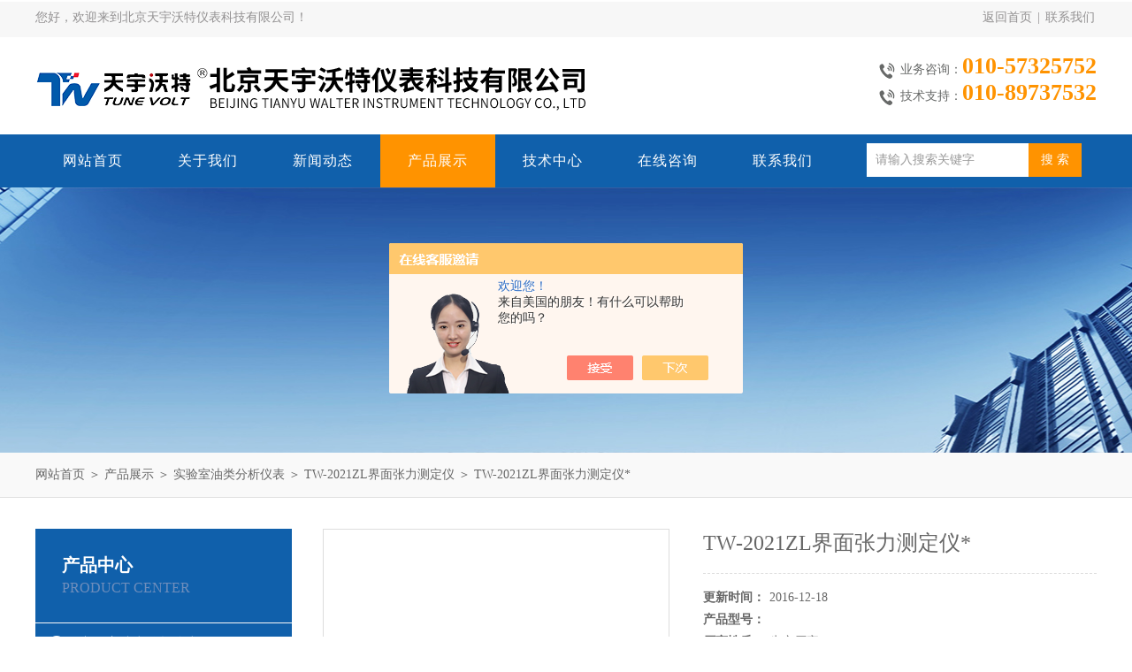

--- FILE ---
content_type: text/html; charset=utf-8
request_url: http://www.bjtywt.com.cn/Products-25968824.html
body_size: 7592
content:
<!DOCTYPE html PUBLIC "-//W3C//DTD XHTML 1.0 Transitional//EN" "http://www.w3.org/TR/xhtml1/DTD/xhtml1-transitional.dtd">
<html xmlns="http://www.w3.org/1999/xhtml">
<head>
<meta http-equiv="Content-Type" content="text/html; charset=utf-8" />
<meta http-equiv="x-ua-compatible" content="ie=edge,chrome=1">
<TITLE>TW-2021ZL界面张力测定仪*-北京天宇沃特仪表科技有限公司</TITLE>
<META NAME="Keywords" CONTENT="TW-2021ZL界面张力测定仪*">
<META NAME="Description" CONTENT="北京天宇沃特仪表科技有限公司所提供的TW-2021ZL界面张力测定仪*质量可靠、规格齐全,北京天宇沃特仪表科技有限公司不仅具有专业的技术水平,更有良好的售后服务和优质的解决方案,欢迎您来电咨询此产品具体参数及价格等详细信息！">
<script src="/ajax/common.ashx" type="text/javascript"></script>
<script src="/ajax/NewPersonalStyle.Classes.SendMSG,NewPersonalStyle.ashx" type="text/javascript"></script>
<script src="/js/videoback.js" type="text/javascript"></script>
<link rel="stylesheet" type="text/css" href="/Skins/341573/css/style.css"/>
<script type="text/javascript" src="/Skins/341573/js/jquery.pack.js"></script>
<script type="text/javascript" src="/Skins/341573/js/jquery.SuperSlide.js"></script>
<!--导航当前状态 JS-->
<script language="javascript" type="text/javascript"> 
	var nav= '4';
</script>
<!--导航当前状态 JS END-->
<script type="application/ld+json">
{
"@context": "https://ziyuan.baidu.com/contexts/cambrian.jsonld",
"@id": "http://www.bjtywt.com.cn/Products-25968824.html",
"title": "TW-2021ZL界面张力测定仪*",
"pubDate": "2016-12-18T19:50:08",
"upDate": "2016-12-18T19:50:08"
    }</script>
<script type="text/javascript" src="/ajax/common.ashx"></script>
<script src="/ajax/NewPersonalStyle.Classes.SendMSG,NewPersonalStyle.ashx" type="text/javascript"></script>
<script type="text/javascript">
var viewNames = "";
var cookieArr = document.cookie.match(new RegExp("ViewNames" + "=[_0-9]*", "gi"));
if (cookieArr != null && cookieArr.length > 0) {
   var cookieVal = cookieArr[0].split("=");
    if (cookieVal[0] == "ViewNames") {
        viewNames = unescape(cookieVal[1]);
    }
}
if (viewNames == "") {
    var exp = new Date();
    exp.setTime(exp.getTime() + 7 * 24 * 60 * 60 * 1000);
    viewNames = new Date().valueOf() + "_" + Math.round(Math.random() * 1000 + 1000);
    document.cookie = "ViewNames" + "=" + escape(viewNames) + "; expires" + "=" + exp.toGMTString();
}
SendMSG.ToSaveViewLog("25968824", "ProductsInfo",viewNames, function() {});
</script>
<script language="javaScript" src="/js/JSChat.js"></script><script language="javaScript">function ChatBoxClickGXH() { DoChatBoxClickGXH('https://chat.chem17.com',342987) }</script><script>!window.jQuery && document.write('<script src="https://public.mtnets.com/Plugins/jQuery/2.2.4/jquery-2.2.4.min.js" integrity="sha384-rY/jv8mMhqDabXSo+UCggqKtdmBfd3qC2/KvyTDNQ6PcUJXaxK1tMepoQda4g5vB" crossorigin="anonymous">'+'</scr'+'ipt>');</script><script type="text/javascript" src="https://chat.chem17.com/chat/KFCenterBox/341573"></script><script type="text/javascript" src="https://chat.chem17.com/chat/KFLeftBox/341573"></script><script>
(function(){
var bp = document.createElement('script');
var curProtocol = window.location.protocol.split(':')[0];
if (curProtocol === 'https') {
bp.src = 'https://zz.bdstatic.com/linksubmit/push.js';
}
else {
bp.src = 'http://push.zhanzhang.baidu.com/push.js';
}
var s = document.getElementsByTagName("script")[0];
s.parentNode.insertBefore(bp, s);
})();
</script>
<meta name="mobile-agent" content="format=html5;url=http://m.bjtywt.com.cn/products-25968824.html">
<script type="text/javascript">
if(navigator.userAgent.match(/(iPhone|iPod|Android|ios)/i)){
    window.location = window.location.href.replace("www", "m");
}
</script>
</head>
<body>
<div id="header_box">
  <div id="header">
    <div class="head_top">
      <p class="top_left fl">您好，欢迎来到北京天宇沃特仪表科技有限公司！</p>
      <p class="top_nav fr"><a href="/">返回首页</a>&nbsp;|&nbsp;<a href="/contact.html" rel="nofollow">联系我们</a></p>
    </div>
    <div class="head_bottom">
      <div class="logo fl"><a href="/"><img src="/Skins/341573/images/logo.png" alt="北京天宇沃特仪表科技有限公司"/></a></div>
      <div class="top_tel fr">
        <p>业务咨询：<span>010-57325752</span></p>
        <p>技术支持：<span>010-89737532</span></p>
      </div>
    </div>
  </div>
</div>
<div id="nav_box">
<div class="nav_box_in">
  <ul class="nav">
    <li><a href="/" id="navId1">网站首页</a><p></p></li>
    <li><a href="/aboutus.html" id="navId2" rel="nofollow">关于我们</a><p></p></li>
    <li><a href="/news.html" id="navId3">新闻动态</a><p></p></li>
    <li><a href="/products.html" id="navId4">产品展示</a><p></p></li>
    <li><a href="/article.html" id="navId5">技术中心</a><p></p></li>
    <li><a href="/order.html" id="navId7" rel="nofollow">在线咨询</a><p></p></li>
    <li><a href="/contact.html" id="navId8" rel="nofollow">联系我们</a><p></p></li>
  </ul>
  	<div class="search fl">
          <form name="form1" method="post" action="/products.html" onsubmit="return checkform(form1)">
            <input class="ss_input" type="text" name="keyword" onfocus="if (value =='请输入搜索关键字'){value =''}" onblur="if (value =='')" value="请输入搜索关键字">
            <input name="" type="submit" class="ss_an" value="搜 索">
          </form>
     </div>
     </div>
</div>
<script language="javascript" type="text/javascript">
try {
    document.getElementById("navId" + nav).className = "nav_on";
}
catch (e) {}
</script>
<script src="https://www.chem17.com/mystat.aspx?u=bjtywt2016"></script>
<div id="nybanner"></div>
<div id="ny_lmbt">
  <div id="box"><div class="breadNav"><a href="/">网站首页</a> ＞ <a href="/products.html">产品展示</a> ＞ <a href="/ParentList-1407499.html">实验室油类分析仪表</a> ＞ <a href="/SonList-1407506.html">TW-2021ZL界面张力测定仪</a> ＞  TW-2021ZL界面张力测定仪*</div></div>
</div>
<div id="ny_con">
  <div id="box">
  <div class="ny_left">
    <div class="midztzmulu">
      <div class="top">
	  <span>产品中心</span>
	    <p>Product center</p>
	  </div>
        <ul>
        
          <li><a href="/ParentList-1407499.html"  onmouseover="showsubmenu('实验室油类分析仪表')" class="on">实验室油类分析仪表</a>
          <div id="submenu_实验室油类分析仪表" style="display:none">
            <ul class="two_profl">
             
              <li><a href="/SonList-1425546.html">酸值测定仪</a></li>
             
              <li><a href="/SonList-1425931.html">微水测定仪</a></li>
             
              <li><a href="/SonList-1407503.html">油液颗粒度检测仪</a></li>
             
              <li><a href="/SonList-1407500.html">TW-2011KS全自动开口闪点测定仪</a></li>
             
              <li><a href="/SonList-1407502.html">TW-2016BS全自动闭口闪点测定仪</a></li>
             
              <li><a href="/SonList-1407505.html">TW-2026WS微量水分测定仪</a></li>
             
              <li><a href="/SonList-1407506.html">TW-2021ZL界面张力测定仪</a></li>
             
              <li><a href="/SonList-1427185.html">TW-2041ND运动粘度测定仪</a></li>
             
              <li><a href="/SonList-1427183.html">TW-2051SR石油破/抗乳化测定仪</a></li>
             
              <li><a href="/SonList-1427181.html">TW-2031SZ全自动酸值测定仪</a></li>
             
              <li><a href="/SonList-1427179.html">TW-2038NQ凝点/倾点自动测定仪</a></li>
             
              <li><a href="/SonList-1427178.html">TW-2072YS绝缘油耐压测定仪</a></li>
             
              <li><a href="/SonList-1427177.html">TW-2046XF锈蚀腐蚀测定仪</a></li>
             
              <li><a href="/SonList-1427826.html">TW-2056SM石油密度测定仪</a></li>
             
              <li><a href="/SonList-1427050.html">TW-2061KS空气释放值测定仪</a></li>
             
              <li><a href="/SonList-1427044.html">TW-2076ZR自然点测定仪</a></li>
             
              <li><a href="/SonList-1427041.html">TW-2086ZD脱气震荡仪</a></li>
             
              <li><a href="/SonList-1427174.html">TW-2081RP润滑油泡沫性能测定仪</a></li>
             
            </ul>
           </div>
          </li>
          
          <li><a href="/products.html" class="on">查看全部</a></li>
        </ul>
      </div>
      <div id="clear"></div>
       <div class="xgwz">
          <div class="xgwz_bt">相关文章</div>
          <ul id="ny_newslb_box"  class="xgwz">
      
             <li><a href="/Article-3236773.html">界面张力测定仪与表面张力仪一样吗？有何区别？</a></li>
        
             <li><a href="/Article-2285442.html">便携式溶解氧分析仪在使用上大致可分为以下三步</a></li>
        
             <li><a href="/Article-3128450.html">红外分光测油仪是怎么进行测定的？具体步骤如下</a></li>
        
		
    </ul>
       </div>
    </div>
    <div class="ny_right">
      <div class="article">
        <div class="pro_info"> <a class="rel_center0 fl" href="http://img65.chem17.com/gxhpic_b3fcc3dbb8/a6e2ded2f3c3817e1339c50a41feb2dc86a69a9ec000393fce98ab19c1be8aa5170d43b670a9bf44.jpg" target="_blank"><img  src="http://img65.chem17.com/gxhpic_b3fcc3dbb8/a6e2ded2f3c3817e1339c50a41feb2dc86a69a9ec000393fce98ab19c1be8aa5170d43b670a9bf44.jpg" alt="TW-2021ZL界面张力测定仪*"></a>
          <div class="pro_name fr">
            <h1 class="bold">TW-2021ZL界面张力测定仪*</h1>
			<p><span>更新时间：</span>2016-12-18</p>
            <p><span>产品型号：</span></p>
            <p><span>厂商性质：</span>生产厂家</p>
			<p><span>浏览次数：</span>2232</p>
            <p class="prodetail_desc"><span>简要描述：</span>TW-2021ZL界面张力测定仪*采用圆环法（GB6541）在非平衡条件下，测量各种液体表面张力（液-气相界面）及矿物油与水的界面张力（液-液相界面）。该仪器采用了微处理机技术，大屏幕彩色LCD中文显示及自动打印测试结果，自动化成度高，人机对话能力强。该仪器是石油、化工、电力.农药等行业的一代新产品。</p>
            <div class="pro-btn"> <a href="/contact.html" class="btn1" rel="nofollow">联系我们</a> <a href="#proorder" class="btn2" rel="nofollow">在线咨询</a> </div>
          </div>
          <div class="clear"></div>
        </div>
        <div class="info_title relative"> <b>详细说明：</b> </div>
        <p><link type="text/css" rel="stylesheet" href="/css/property.css">
<script>
	window.onload=function(){  
		changeTableHeight();  
	}  
	window.onresize=function(){ 
		changeTableHeight();  
	}  
	function changeTableHeight(){ 
		$(".proshowParameter table th").each(function (i,o){
	    var $this=$(o), 
	    height=$this.next().height();
	    $(this).css("height",height);
			var obj = $(o);
			var val = obj.text();
			if(val == '' || val == null || val == undefined){
				$(this).addClass('none');
			}else{
				$(this).removeClass('none');
			}
		});
		$(".proshowParameter table td").each(function (i,o){
			var obj = $(o);
			var val = obj.text();
			if(val == '' || val == null || val == undefined){
				$(this).addClass('none');
			}else{
				$(this).removeClass('none');
			}
		});
	}
</script>
                <section class="proshowParameter">
                	
                    <table style=" margin-bottom:20px;">
                        <tbody>
                            
                        </tbody>
                    </table>
                </section><p><strong>1、</strong><strong>TW-2021ZL界面张力测定仪*</strong><strong>概述</strong></p><p>&nbsp;&nbsp;&nbsp; TW-2021ZL型自动界面张力仪采用圆环法（GB6541）在非平衡条件下，测量各种液体表面张力（液-气相界面）及矿物油与水的界面张力（液-液相界面）。该仪器采用了微处理机技术，大屏幕彩色LCD中文显示及自动打印测试结果，自动化成度高，人机对话能力强。该仪器是石油、化工、电力.农药等行业的一代新产品。</p><p><strong>2、&nbsp;</strong><strong>TW-2021ZL界面张力测定仪*</strong><strong>特点</strong></p><p>1)&nbsp;&nbsp; 建立mg=f(ad-result)函数，采用等间隔多点标定，保证测量精度；</p><p>2)&nbsp;&nbsp; 自动温度补偿；</p><p>3)&nbsp;&nbsp; 时钟功能，掉电存储功能；</p><p>4)&nbsp;&nbsp; 配有标准RC232接口，可与计算机连接，便于处理试验数据；</p><p>5)&nbsp;&nbsp; 240&times;128点阵液晶显示屏，无标识按键，具有屏幕保护功能；</p><p><strong>3、</strong><strong></strong><strong>技术指标</strong></p><p>1)&nbsp;&nbsp; 测量方法: 圆环法（GB6541）</p><p>2)&nbsp;&nbsp; 显示方式：高清晰彩色触摸屏显示，操作方便、清晰、直观</p><p>3)&nbsp;&nbsp; 测量范围：电力用绝缘油（2-100）mN/m、其他液体产品（2-200）mN/m</p><p>4)&nbsp;&nbsp; 准 确 度：0.2%读数&plusmn;0.2 mN/m</p><p>5)&nbsp;&nbsp; 分 辨 率：0.1mN/m</p><p>6)&nbsp;&nbsp; 灵 敏 度：0.1mN/m</p><p>7)&nbsp;&nbsp; 环境温度：（10～30）℃、典型值25℃</p><p>8)&nbsp;&nbsp; 环境湿度：&le;85% RH</p><p>9)&nbsp;&nbsp; 电源电压：AC220V&plusmn;10%&nbsp; 50HZ&plusmn;10%</p><p>10)&nbsp; zui大功耗：85VA</p><p>11)&nbsp; 重&nbsp;&nbsp;&nbsp; 量: 15Kg</p><p>12)&nbsp; 外形尺寸：20&times;28&times;37（长&times;宽&times;高）</p><br />
          <br />
          <div id="proorder">
          <link rel="stylesheet" type="text/css" href="/css/MessageBoard_style.css">
<script language="javascript" src="/skins/Scripts/order.js?v=20210318" type="text/javascript"></script>
<a name="order" id="order"></a>
<div class="ly_msg" id="ly_msg">
<form method="post" name="form2" id="form2">
	<h3>留言框  </h3>
	<ul>
		<li>
			<h4 class="xh">产品：</h4>
			<div class="msg_ipt1"><input class="textborder" size="30" name="Product" id="Product" value="TW-2021ZL界面张力测定仪*"  placeholder="请输入产品名称" /></div>
		</li>
		<li>
			<h4>您的单位：</h4>
			<div class="msg_ipt12"><input class="textborder" size="42" name="department" id="department"  placeholder="请输入您的单位名称" /></div>
		</li>
		<li>
			<h4 class="xh">您的姓名：</h4>
			<div class="msg_ipt1"><input class="textborder" size="16" name="yourname" id="yourname"  placeholder="请输入您的姓名"/></div>
		</li>
		<li>
			<h4 class="xh">联系电话：</h4>
			<div class="msg_ipt1"><input class="textborder" size="30" name="phone" id="phone"  placeholder="请输入您的联系电话"/></div>
		</li>
		<li>
			<h4>常用邮箱：</h4>
			<div class="msg_ipt12"><input class="textborder" size="30" name="email" id="email" placeholder="请输入您的常用邮箱"/></div>
		</li>
        <li>
			<h4>省份：</h4>
			<div class="msg_ipt12"><select id="selPvc" class="msg_option">
							<option value="0" selected="selected">请选择您所在的省份</option>
			 <option value="1">安徽</option> <option value="2">北京</option> <option value="3">福建</option> <option value="4">甘肃</option> <option value="5">广东</option> <option value="6">广西</option> <option value="7">贵州</option> <option value="8">海南</option> <option value="9">河北</option> <option value="10">河南</option> <option value="11">黑龙江</option> <option value="12">湖北</option> <option value="13">湖南</option> <option value="14">吉林</option> <option value="15">江苏</option> <option value="16">江西</option> <option value="17">辽宁</option> <option value="18">内蒙古</option> <option value="19">宁夏</option> <option value="20">青海</option> <option value="21">山东</option> <option value="22">山西</option> <option value="23">陕西</option> <option value="24">上海</option> <option value="25">四川</option> <option value="26">天津</option> <option value="27">新疆</option> <option value="28">西藏</option> <option value="29">云南</option> <option value="30">浙江</option> <option value="31">重庆</option> <option value="32">香港</option> <option value="33">澳门</option> <option value="34">中国台湾</option> <option value="35">国外</option>	
                             </select></div>
		</li>
		<li>
			<h4>详细地址：</h4>
			<div class="msg_ipt12"><input class="textborder" size="50" name="addr" id="addr" placeholder="请输入您的详细地址"/></div>
		</li>
		
        <li>
			<h4>补充说明：</h4>
			<div class="msg_ipt12 msg_ipt0"><textarea class="areatext" style="width:100%;" name="message" rows="8" cols="65" id="message"  placeholder="请输入您的任何要求、意见或建议"></textarea></div>
		</li>
		<li>
			<h4 class="xh">验证码：</h4>
			<div class="msg_ipt2">
            	<div class="c_yzm">
                    <input class="textborder" size="4" name="Vnum" id="Vnum"/>
                    <a href="javascript:void(0);" class="yzm_img"><img src="/Image.aspx" title="点击刷新验证码" onclick="this.src='/image.aspx?'+ Math.random();"  width="90" height="34" /></a>
                </div>
                <span>请输入计算结果（填写阿拉伯数字），如：三加四=7</span>
            </div>
		</li>
		<li>
			<h4></h4>
			<div class="msg_btn"><input type="button" onclick="return Validate();" value="提 交" name="ok"  class="msg_btn1"/><input type="reset" value="重 填" name="no" /></div>
		</li>
	</ul>	
    <input name="PvcKey" id="PvcHid" type="hidden" value="" />
</form>
</div>
</p>
          </div>
        <div class="artview_prev_next">
          <p class="artview_prev"><span></span>上一篇：<a href="/Products-25968822.html">TW-2026WS微量水份测定仪批发</a></p>
          <p class="artview_next"><span></span>下一篇：<a href="/Products-25968827.html">TW-2041ND运动粘度测定仪低价销售</a></p>
        </div>
      </div>
    </div>
  </div>
</div>
<div id="clear"></div>
<div class="footer-wrap">
  <i class="bg-bottom"></i>
  <div class="footer">	
    <dl class="f-middle">
        <dt>
            <p class="pic"><img src="/Skins/341573/images/ewm.jpg"></p>
            关注我们
        </dt>
        <dd class="it1"><i></i>版权所有：北京天宇沃特仪表科技有限公司</dd>
        <dd class="it2"><i></i>传真：86-010-57325751</dd>
        <dd class="it3"><i></i>地址：北京市昌平区科技园区超前路甲1号13号楼303</dd>
        <dd class="it4"><i></i>技术支持：<A href="https://www.chem17.com" target="_blank" rel="nofollow">化工仪器网</A></dd>
        <dd class="it5"><i></i>邮箱：13810382227@163.com</dd>
        <dd class="it6"><i></i>备案号：<a href="http://beian.miit.gov.cn" target="_blank" rel="nofollow">京ICP备13034916号-3</a></dd>
    </dl>
		<div class="f-nav">
			<a href="/" >网站首页</a>|<a href="/aboutus.html" rel="nofollow">关于我们</a>|<a href="/news.html" >新闻动态</a>|<a href="/products.html" >产品展示</a>|<a href="/article.html" >技术中心</a>|<a href="/contact.html" rel="nofollow">联系我们</a>|<a href="/sitemap.xml" title="sitemap.xml" target="_blank">sitemap.xml</a>|<a href="https://www.chem17.com/login" target="_blank" rel="nofollow">管理登录</a>
		</div>
	</div>
</div>
<div id="gxhxwtmobile" style="display:none;">13810382227</div>
<div class="oline_zxzx" style="display:none;">
  <div class="hd">在线咨询<i class="close"></i></div>
  <ul>
   <li><a onclick="ChatBoxClickGXH()" href="#" target="_self" class="qq_btn"><i class="oline_email"></i>在线咨询</a></li>
   <li><a href="tencent://message/?uin=958084974&Site=www.bjtywt.com.cn&Menu=yes" target="_self" class="qq_btn"><i class="oline_qq"></i>业务咨询</a></li>
   <li><a href="tencent://message/?uin=360077451&Site=www.bjtywt.com.cn&Menu=yes" target="_self" class="qq_btn"><i class="oline_qq"></i>技术支持</a></li>
  </ul>
  <div class="oline_qq_tel">
    <div><i class="oline_phone"></i>联系电话</div>
    <p>13810382227<br></p>
  </div>
</div>
<script type="text/javascript" src="/skins/341573/js/qq.js"></script>
<script type="text/javascript" src="/skins/341573/js/pt_js.js"></script>

 <script type='text/javascript' src='/js/VideoIfrmeReload.js?v=001'></script>
  
</html></body>

--- FILE ---
content_type: text/css
request_url: http://www.bjtywt.com.cn/Skins/341573/css/style.css
body_size: 6291
content:
/* CSS Document */

body { margin: 0; padding: 0; font-family: "Microsoft YaHei"; min-width: 1200px; background: #fff; font-size: 14px; color: #666; }
img { border: none; }
ul, li { list-style: none; margin: 0px; padding: 0px; }
h1, h2, h3, h4, h5, h6, p, ul, ol, li, form, img, dl, dt, dd, blockquote, fieldset, div, strong, label, em { margin: 0; padding: 0; border: 0; }
a { text-decoration: none; color: #666; font-family: "Microsoft YaHei"; }
.clearfix { zoom: 1; }
.clearfix:after { content: "."; display: block; visibility: hidden; height: 0; clear: both; }
.fl { float: left; }
.fr { float: right; }
#clear { clear: both; }


/*头部样式*/
#header_box{ width:100%; height:142px; background:url(../images/top_bg.png) repeat-x;}
#header{ width:1200px; margin:0 auto;}
#header .head_top { height: 40px; line-height: 40px; color: #929091; margin-bottom:20px; }
#header .top_nav a { display: inline-block; width: 60px; text-align: center; color: #929091; }

.head_bottom .logo{ width:680px;}
.head_bottom .top_tel{margin-top:0;}
.head_bottom .top_tel p{ color:#676968; font-size:14px;background: url(../images/phone.png) no-repeat left 10px;text-align: right;padding-left: 25px;}
.head_bottom .top_tel span{ font-size:26px; color:#ff9300;font-weight:bolder;}

/*导航样式*/
#nav_box{ width:100%; height:60px; line-height:60px; background:#1060ab;margin-top: 10px;}
.nav_box_in{width:1200px; margin:0 auto;}
#nav_box .nav{ width:940px;float:left;}
#nav_box .nav li{ float:left; position:relative;height: 60px;}
#nav_box .nav li a{ display:inline-block; width:130px; text-align:center; font-size:16px; color:#fff; letter-spacing:1px;}
#nav_box .nav li a:hover,#nav_box .nav li a.nav_on{ background:#ff9300;}
#nav_box .nav li p{width: 17px;height: 2px;position: absolute;top: -2px;left: 50%;margin-left: -8px;}
#nav_box .nav li:hover p{transform: scaleX(10);background: #1060ab;transition: transform 500ms;}

/*----宽屏*banner----*/
#banner_big{ height:565px; width:100%;  background:none; clear:both; position:relative; z-index:999}
#banner_big .picBtnLeft { height:565px; position:relative; zoom:1; width:100%; overflow:hidden;}
/*----圆角切换按钮----*/
#banner_big .picBtnLeft .hd {width:185px; height:10px; position:absolute; left:50%; margin-left:-30px; text-align:center; bottom:30px; z-index:10;  }
#banner_big .picBtnLeft .hd ul { overflow:hidden; zoom:1; display:block; height:12px; width:150px; padding:5px 15px 5px 15px;}
#banner_big .picBtnLeft .hd ul li {float:left; _display:inline; cursor:pointer; text-align:center;  -moz-border-radius: 8px;   -webkit-border-radius: 8px;  border-radius:8px;  width:12px; height:12px; background:#ccc; overflow:hidden; margin-right:5px; margin-left:5px;border: solid 2px #1060ab;opacity: 0.4;}
#banner_big .picBtnLeft .hd ul li.on { background:#1060ab;opacity: 1;}

#banner_big .picBtnLeft .bd {height:565px; left: 50%; margin-left: -960px; position: absolute; width: 1920px;}
#banner_big .picBtnLeft .bd img { height:565px; width:1920px; z-index:1;}
#banner_big .picBtnLeft .bd li { position:relative; zoom:1; width:1920px;  display:inline-block; }
#banner_big .picBtnLeft .bd li .pic { position:relative; z-index:0; line-height:0px; }
#banner_big .picBtnLeft .bd li .bg { display:none;}
#banner_big .picBtnLeft .bd li .title { display:none;}
#banner_big .picBtnLeft .bd a img { padding-top: 0px!important}
/*----宽屏*结束----*/

/* 主营  搜索框*/
.mainprotl{background: #f9f9f9;border-bottom: 1px solid #dfdfdf;height: 60px; margin-bottom: 40px;}
.mainpros{ width:1200px; margin:0 auto;}
.mainpros span{ float:left; line-height:60px;width:770px; overflow:hidden; white-space:nowrap;text-overflow:ellipsis;display: block;}
.search{ width:245px; position:relative; font-family: "Microsoft YaHei";overflow:hidden; z-index:9999; padding-top:10px; float:right;}
.search .ss_input{ width:173px;  border:none;; border-right:none; height:38px; line-height:34px; padding-left:10px; font-size:14px; color:#999;font-family: "Microsoft YaHei"; float:left;resize:none;}
.search .ss_input:hover{ outline:none; color:#666; } 
.search .ss_input:focus{  outline:none; color:#444; }
.search .ss_an{ width:60px; height:38px; line-height:38px; background:#ff9300; float:left; border:none; cursor:pointer; color:#fff;font-family:"Microsoft YaHei"; font-size:14px; }

#box{ width:1200px; margin:0 auto 40px; overflow:hidden}
#box .breadNav{float:left;width:860px;overflow: hidden; text-overflow: ellipsis; white-space:nowrap;}
#sy_lmbt{ width:100%; height:40px; background:#f9f9f9; border-bottom:1px solid #dfdfdf; padding:10px 0 0; margin-bottom:35px;}
#sy_lmbt b{ font-size:20px; color:#1060ab; background:url(../images/ico1.png) no-repeat left 6px;height:30px; line-height:30px; padding-left:15px; float:left;}
#sy_lmbt span{ float:right; margin-top:10px;padding-right: 2px;}
#sy_lmbt span a:hover{ color:#1060ab;}


#prozhanshi{width:1200px; margin:0 auto;}
/*目录样式*/
.ny_left{width: 290px; float:left;}
.ny_left .top { background: #1060ab; padding: 28px 30px;height: 50px;}
.ny_left .top span {color: #ffffff;font-size: 20px; font-weight:bold;}
.ny_left .top p {margin-top: 3px;color: #6f8ebc;font-size: 16px;text-transform: Uppercase;}
.midztzmulu{width: 290px; text-align: left; margin-bottom:10px; background:#f5f5f5; padding-bottom:10px; float:left;}
.midztzmulu ul li{width:290px; line-height:45px;background: #f9f9f9; overflow:hidden;}
.midztzmulu ul li a{line-height: 45px;display: block;background: url(../images/arrow_right_gz-2.png) no-repeat 15px center;height:45px;color: #515151;font-size: 15px;text-decoration: none;padding-left: 50px;margin-top: 1px;overflow: hidden; text-overflow: ellipsis; white-space:nowrap;}
.midztzmulu ul li a.on{background: url(../images/arrow_right_gz_hover.png) no-repeat 15px center #1060ab;color: #fff;}
.midztzmulu ul li a span{overflow:hidden; white-space:nowrap;text-overflow:ellipsis; width:210px; display:block;}
.midztzmulu ul li a:hover{background: url(../images/arrow_right_gz_hover.png) no-repeat 15px center #1060ab;color: #fff;}
.midztzmulu ul li ul.two_profl li a{ height:45px; line-height:45px; background:none; font-size:14px;border-bottom: 1px dashed #dfdfdf; }
.midztzmulu ul li ul.two_profl li a:hover{background:#1060ab;}
/*首页产品样式*/
.index-proimg { width: 875px; float: right }
.index-proimg ul li { width: 276px; float: left; margin-right: 23px; margin-bottom: 10px; }
.index-proimg ul li:nth-child(3n) { margin-right: 0; }
.index-proimg ul li p { width: 276px; text-align: center; padding: 10px 0; height: 13px; overflow: hidden; }
.index-proimg ul li p a { color: #3c241e; font-size: 14px; display:block;overflow: hidden; text-overflow: ellipsis; white-space:nowrap;}
.index-proimg ul li:hover .proimg_bk { border: 1px solid #1060ab; }
.index-proimg ul li:hover a { color: #1060ab; }
.index-proimg ul li .proimg_bk { width: 276px; height: 219px; border: 1px solid #ddd; position: relative; display: table-cell; text-align: center; vertical-align: middle; }
.index-proimg ul li .proimg_bk .proimg { width: 276px; line-height: 219px; height: 219px; font-size: 12px; text-align: center; position: static; +position:absolute;
top: 50% }
.index-proimg ul li .proimg_bk img { vertical-align: middle; position: static; +position:relative;top: -50%; left: -50%; max-width: 274px; max-height: 217px; }

/*首页文章部分*/
#sy_wz{ margin-top:60px;}
.sy_news{ width:580px; margin-bottom:30px;}
.news_bt{ height:45px; background:#1060ab; line-height:45px; font-size:16px; color:#fff; font-weight:normal; text-indent:10px; margin-bottom:35px;}
.news_bt span{ font-size:14px; color:#fff; margin-left:10px;}
.news_bt a{ font-size:14px; font-family:arial; float:right; margin-right:10px; color:#fff;}
.sy_news ul li { width:510px; height: 110px; overflow: hidden;float: left;}
.sy_news ul li .news_wrap { display:block; position: relative; box-sizing: border-box;}
.sy_news ul li .news_wrap .nw_img {width: 80px;height: 80px;border:1px solid #dedede;border-radius:50%;overflow: hidden;position: absolute;left: 0;top: 0;display: flex;justify-content: center;align-items: center;display:-webkit-box;-webkit-box-pack:center;-webkit-box-align:center;}
.nw_img span {display:block;width:100%;text-align:center;height: 25px;line-height:25px;font-size: 20px;color:#555;overflow: hidden;margin: 0 auto;padding: 0;}
.nw_img p {width:100%;height: 25px;line-height:25px;text-align:center;font-size: 16px;color:#999;overflow: hidden;margin: 0 auto;padding: 0;position: relative;}
.nw_img p img { display:block; max-width: 100%; max-height: 100%; margin: auto; padding: 0; position: absolute; left: 0; top: 0; right: 0; bottom: 0;}
.sy_news ul li .news_wrap .nw_text { width:410px; height: 110px; overflow: hidden; margin: 0; padding: 0; box-sizing: border-box; float:right;}
.nw_text .f52 a{display:block;width:100%;height: 30px;overflow: hidden;line-height: 30px;color: #666;font-size: 16px;margin: 0 auto 5px;padding: 0;overflow: hidden;text-overflow: ellipsis;white-space:nowrap;font-weight: bold;}
.nw_text span { display:block; width:100%; height: 30px; overflow: hidden; line-height: 30px; color: #999; font-size: 14px; margin: 0 auto 0; padding: 0;}
.nw_text p {width:100%;height: 48px;overflow: hidden;line-height: 24px;color: #797979;font-size: 14px;text-align: justify;margin: 0 auto;padding: 0;}
.sy_news ul li a:hover{ color:#1e50ae;}

/*首页关于我们*/
.gywm_l{ width:670px; line-height:27px; font-size:14px;margin-top: 30px;}
.gywm_wen{height:216px; overflow:hidden;}
.gywm_r{ width:400px;height: 330px;background: #1060ab; position: relative;margin-top: 25px;}
.gywm_r img{position: absolute;right: 15px;bottom: 15px;}
.more_a{visibility: visible; animation-name: fadeInUp;}
.gywm_l .more_a{width:154px; height:44px; background:#1060ab; line-height:44px; color:#fff;  display:block; padding:0 15px; position: relative; margin-top:40px; }
.gywm_l .more_a::after{position:absolute; right:0; top:0;  width:65px; content:"";height:0; border-top:44px solid #ff9300; border-left:28px solid transparent;transition:all 0.5s ease;display: block;overflow: hidden;clear: both;}
.gywm_l .more_a a{color:#fff; padding-left:15px; font-size:16px; width:100%; display:block; position:relative; z-index:2;}
.gywm_l .more_a .b{float:right; font-weight:bold; line-height:44px; font-size:20px; margin-right:20px;}
.gywm_l .more_a:hover::after{background:#1060ab; width:100%;}

/*首页友情链接*/
.youqing{width:100%;background:#f9f9f9;}
.youqing #box{margin: 0 auto;overflow: inherit;}
.f-link{padding-left:175px;position:relative;line-height:70px;width:1025px; margin:0 auto;}
.f-link .list{ padding-top:18px;}
.f-link a{font-size:14px;margin-left:40px; float:left;line-height:40px;}
.f-link .title{position:absolute;width:178px;height:30px; padding:36px 0; line-height:1px; left:0;top:-15px;text-align:left;}
.f-link .title i{position:absolute;width:100%;height:60px;background-color:#0e59ae;left:0;top:15px;z-index:-1;}
.f-link .title span{display:inline-block;vertical-align:middle;}
.f-link .title .txten{height:30px;line-height:1;font-size:30px;color:#1060ab;font-family:Impact,'Microsoft YaHei';text-transform:uppercase;}
.f-link .title .txtbg{width:93px;height:25px;margin-left:10px;line-height:25px;font-size:16px;color:#292e31;}
.f-link a:hover{color:#1060ab;}

/*底部*/
.footer-wrap{background:#2e3438;position:relative;z-index:1;}
.footer-wrap .bg-bottom{position:absolute;width:100%;height:70px;background:#292e31;left:0;bottom:0;z-index:-1;}
.footer{width:1200px; margin:0 auto;}
.f-middle{padding:55px 0 45px;color:#999;font-size:14px;overflow:hidden;}
.f-middle dt{float:right;margin-left:20px;text-align:center;}
.f-middle dt .pic{margin-bottom:15px;}
.f-middle dt .pic,.f-middle dt .pic img{width:120px;height:120px;}
.f-middle dd{float:left;width:445px;margin:10px 25px 0 0;padding-left:40px;line-height:26px;position:relative;}
.f-middle dd:nth-child(2n){width:345px;}
.f-middle dd i{width:26px;height:26px;position:absolute;left:0;top:0;background:url(../images/f_icon.png);}
.f-middle dd a{ color:#999;}
.f-middle dd.it1 i{background-position:0 0;}
.f-middle dd.it2 i{background-position:0 -30px;}
.f-middle dd.it3 i{background-position:0 -60px;}
.f-middle dd.it4 i{background-position:0 -90px;}
.f-middle dd.it5 i{background-position:0 -120px;}
.f-middle dd.it6 i{background-position:0 -150px;}
.f-nav{height:60px;line-height:60px;font-size:14px;text-align:center;}
.f-nav a{padding:0 8px 0 10px;color:#7f7f7f}
.f-nav a:hover{color:#1060ab;}


/*内页样式*/
#nybanner{ width:100%; background:url(../images/nybanner.jpg) no-repeat center; height:300px;}
#ny_con{ min-height:500px;}
.ny_right{width:875px; float:right;}
#ny_lmbt{ width:100%; height:50px; background:#f9f9f9; border-bottom:1px solid #dfdfdf; margin-bottom:35px; font-size:14px; line-height:50px;}
.ny_about{  line-height:30px; font-size:14px;}
#ny_lmbt .search{padding-top: 6px;}
#ny_lmbt .search .ss_input{border: 1px solid #dfdfdf;height: 34px;}
#fengye{text-align: center;margin-top: 30px;}
/*内页新闻*/
.news li{width:875px;height:108px;border-bottom:1px dashed #ddd; margin-bottom:30px;}
.news-time{width:80px;height:80px;background:#1060ab;color:#fff;line-height:28px;text-align:center;font-family:'Arial';}
.news-time div{font-size:22px;padding-top:14px;}
.news-cont{width:775px;}
.news-cont .news_tlt{font-size:15px;font-weight:bold;}
.news-cont .news_tlt a{display:block;overflow: hidden; text-overflow: ellipsis; white-space:nowrap;}
.news-cont p{color:#666;line-height:24px;padding-top:10px;height: 46px;overflow: hidden;}
.news a:hover{color:#1060ab;}
.news .news_wrap:hover .news-time{background:#ff9300;}

.news_detail .detail_title {text-align: center;line-height: 50px;font-size: 20px;font-weight: bold; display:block;}
.details_tongji {text-align: center;width: 100%;border-bottom: 1px dashed #ccc;padding-bottom: 15px;margin-bottom: 15px; font-size:14px;color:#999;}
.news_detail p{color:#333;}
.n_con{ color:#666; font-size:14px; line-height:25px;}
.n_con p {line-height: 24px;color: #333;text-indent: 2em;margin-bottom: 5px;padding-left:15px;padding-right:15px; color:#666; font-size:14px;}

/*产品详情*/
.pro_info .rel_center0{display:block;width:390px;height:350px;border:1px solid #ddd;display: flex;justify-content: center;align-items: center;display:-webkit-box;-webkit-box-pack:center;-webkit-box-align:center;overflow:hidden;}
.pro_info .rel_center0 img{max-width:380px;max-height:340px;}
.pro_name{display:block;width:445px;}
.pro_name h1{font-size:24px;padding:0 0 18px 0;border-bottom:1px dashed #ddd;margin-bottom:14px;}
.pro_name p{color:#666;line-height:25px;}
.pro_name p span{font-weight: bold;margin-right: 5px;}
.pro_name p.prodetail_desc{height:151px; overflow:hidden;}
.pro_name p a:hover{color:#009fa7;}
.pro-btn{margin-top:20px;}
.pro-btn a{float:left;width:122px;height:40px;border:1px solid #ddd;text-align:center;line-height:40px;margin-right:9px;}
.pro-btn a.btn1{width:218px;height:42px;border:none;background:#1060ab;line-height:42px;color:#fff;}
.pro-btn a.btn2{width:218px;height:42px;border:none;background:#ff9300;line-height:42px;color:#fff; margin-right:0px;}
.info_title{margin:43px 0 26px 0;height:42px;background:#efefef;}
.info_title b{display:inline-block;padding-left:18px;height:100%;line-height:42px; font-size:15px;}
#prev_next{margin: 24px 0;clear: both;overflow: hidden;border-top:1px solid #dedede;padding-top:20px;}
#prev_next li{margin: 5px 0;}
#prev_next li a:hover{color:#009fa7;}

/*人力资源*/
#ny_newslb_box{ clear:both;}
#ny_newslb_box li{ height:45px;line-height:45px; border-bottom:1px dotted #e5e5e5; font-size:15px; overflow:hidden; background:url(../images/ico2.png) no-repeat left center; padding:0 10px 0 20px;}
#ny_newslb_box li a{ color:#666; float:left;display:block;width:670px;overflow: hidden; text-overflow: ellipsis; white-space:nowrap;}
#ny_newslb_box li span{ float:right; color:#999; font-size:14px;}
.xgwz li a{width:100% !important;}

.artview_prev_next {line-height:32px;color:#555;margin-top:20px;}
.artview_prev_next p{ height:30px; line-height:30px;}
.artview_prev_next p.artview_prev span{ width:11px; height:10px; display:inline-block;background:url(../images/ico3.png) no-repeat left center #1060ab; margin-right:10px;}
.artview_prev_next p.artview_next span{ width:11px; height:10px; display:inline-block;background:url(../images/ico4.png) no-repeat left center #1060ab; margin-right:10px;}

/*相关文章*/
.xgwz ul{ border:1px solid #dfdfdf; min-height:50px; padding:5px 5px 20px 15px;}
.xgwz_bt{ background:#1060ab; text-align:center; height:50px; line-height:50px; font-size:17px; color:#fff;}

/*右侧在线咨询*/
.oline_zxzx{width:180px;height:auto;border-radius:5px;background-color:#fff;-webkit-box-shadow:0 5px 9px rgba(4,0,0,.17);box-shadow:0 5px 9px rgba(4,0,0,.17);position:fixed;right:10px;top:260px;z-index:99999;}
.oline_zxzx .hd{padding:20px;line-height:16px;height:16px;background:#1060ab;color:#fff;font-size:14px;position:relative;border-radius: 4px 4px 0 0;}
.oline_zxzx .hd i.close{display:block;width:18px;height:18px;background:url(../images/online_close.png) center center no-repeat;position:absolute;right:20px;top:18px;cursor: pointer;transition: all 0.6s cubic-bezier(0.215, 0.61, 0.355, 1) 0s;}
.oline_zxzx ul li a{padding:12px 26px;height:18px;line-height:18px;background:#f5f5f5;color:#353434;display:block;border-bottom:#fff 1px solid;transition:all ease-out .3s;font-size:14px;overflow: hidden; text-overflow: ellipsis; white-space:nowrap;}
.oline_zxzx ul li a i{display:inline-block;width:20px;height:20px;background:url(../images/online_email.png) center center no-repeat;vertical-align: middle;margin-right: 8px;transition: all ease-out .3s;}
.oline_zxzx ul li a i.oline_qq{display:inline-block;width:20px;height:20px;background:url(../images/qq.gif) center center no-repeat;vertical-align: middle;margin-right: 8px;transition: all ease-out .3s;}
.oline_zxzx .oline_qq_tel{padding: 20px 30px;}
.oline_zxzx .oline_qq_tel>div{line-height: 14px;height: 14px; margin-bottom: 10px;color: #898989;}
.oline_zxzx .oline_qq_tel>div i{display:inline-block;vertical-align:middle;width:20px;height:20px;background:url(../images/online_tel.png) center center no-repeat;margin-right: 4px;transition: all ease-out .3s;}
.oline_zxzx .oline_qq_tel>p{color: #929292;line-height: 18px;font-size: 16px;overflow: hidden; text-overflow: ellipsis; white-space:nowrap;}
.oline_zxzx ul li a:hover{padding: 18px 30px;color: #fff;background: #565656;}
.oline_zxzx ul li a:hover i{background:url(../images/online_email2.png) center center no-repeat;}
.oline_zxzx ul li a:hover i.oline_qq{background:url(../images/qq.gif) center center no-repeat;}
.oline_zxzx .hd i.close:hover{color:#fff;transform:rotate(90deg);-ms-transform:rotate(90deg);undefined:undefined;-moz-transform:rotate(90deg);undefined:undefined;-webkit-transform:rotate(90deg);undefined:undefined;-o-transform:rotate(90deg);undefined:undefined;}


/*目录页*/
.index-proimg2 ul li { width: 875px; float: left;margin-right: 23px;margin-bottom: 10px;}
.index-proimg2 .pro_lt_c {display:block;/* width:1140px; */overflow:hidden;margin:0 auto;padding: 20px;border:1px solid #eaeaea;background-color:#fff;}
.index-proimg2 .pro_lt_c:hover { border:1px solid #1060ab;}
.index-proimg2 .pro_lt_c .pro_img {width:200px;height: 160px;overflow:hidden;margin: 0 20px 0 0;padding:0;float:left;position: relative;display: table-cell;
    text-align: center;vertical-align: middle;}
.pro_img a{display:block;width:100%;height:100%;text-align:center;position:static;+position:absolute;top:50%;}
.pro_img img { max-width:95%; max-height:95%;vertical-align:middle; webkit-transition: all .25s;-moz-transition: all .25s;-ms-transition: all .25s;-o-transition: all .25s;transition: all .25s;vertical-align:middle;position:static;+position:relative;top:-50%;left:-50%;}
.index-proimg :hover .pro_img img{-webkit-transform: scale(1.05) rotate(0deg) translateY(0);-ms-transform: scale(1.05) rotate(0deg) translateY(0);transform: scale(1.05) rotate(0deg) translateY(0);}
.pro_img .iblock {display:inline-block;height:100%;width:0;vertical-align:middle}
.index-proimg2 .pro_lt_c .pro_text {width: 454px;height: 150px;overflow:hidden;margin:0;padding:0;float:left;margin-top: 4px;}
.index-proimg2 .pro_lt_c .pro_text  a{color:#333;}
.index-proimg2 .pro_lt_c .pro_text b { width:100%; height:30px; overflow:hidden; line-height:30px; padding:0; color:#222; font-size:18px;display:block;overflow: hidden; text-overflow: ellipsis; white-space:nowrap;}
.index-proimg2 .pro_lt_c:hover .pro_text b { color:#1060ab;}
.index-proimg2 .pro_lt_c .pro_text p {width:100%;height: 50px;overflow:hidden;line-height:24px;margin: 0 auto;padding:0;color:#999;font-size:14px;margin-top: 5px;}
.pro_text b font, .pro_text p font { font-family:"Arial";}
.index-proimg2 .pro_lt_c .pro_ck {width: 120px;height: 40px;overflow:hidden;line-height: 40px;color:#fff;font-size:14px;text-align:center;background-color:#1060ab;margin: 55px 0;padding:0;float:right;}
.index-proimg2 .pro_lt_c .pro_ck a{ color:#fff;}
.index-proimg2 .pro_lt_c .pro_ck img {display:inline-block;width: 25px;height: 7px;overflow:hidden;margin:10px 0 0 10px;padding:0;}
.index-proimg2 .pro_lt_c:hover .pro_ck { background-color:#1060ab;}
.index-proimg2 .pro_lt_c:hover .pro_text  a{color:#1060ab;}
.index-proimg2 .others{color: #828282;font-size: 14px;height: 32px;line-height:30px;margin-top:30px;overflow: hidden;}
.index-proimg2 .others i{font-style: normal;}
.index-proimg2 .others span{display:block;float:left;margin-right:15px;height:30px;line-height:30px;padding:0 15px 0 32px;background: #f1f1f1;font-size:14px;}
.index-proimg2 .others span.cs1{background:#f1f1f1 url(../images/cs1.png) no-repeat 10px center;}
.index-proimg2 .others span.cs2{background:#f1f1f1 url(../images/cs2.png) no-repeat 10px center;}
.index-proimg2 .others span.cs3{background:#f1f1f1 url(../images/cs3.png) no-repeat 10px center;}

/*联系我们*/
.tit { font-size: 22px;text-align: center; margin: 25px 0;}
.chi { margin-bottom: 5px;font-weight: bold; color: #333;letter-spacing: 2px;}
.eng {text-transform: uppercase;font-weight: 100; font-size: 16px;}
.contactus ul { height: 180px; margin: 0 auto;margin-top: 0px; margin-top: 20px;}
.contactus ul li { border-bottom: 1px dashed #d4d2d2;float: left;height: 30px; line-height: 30px;margin: 14px 0 0; padding: 10px 0 10px 75px; width: 100%;font-size: 16px;}